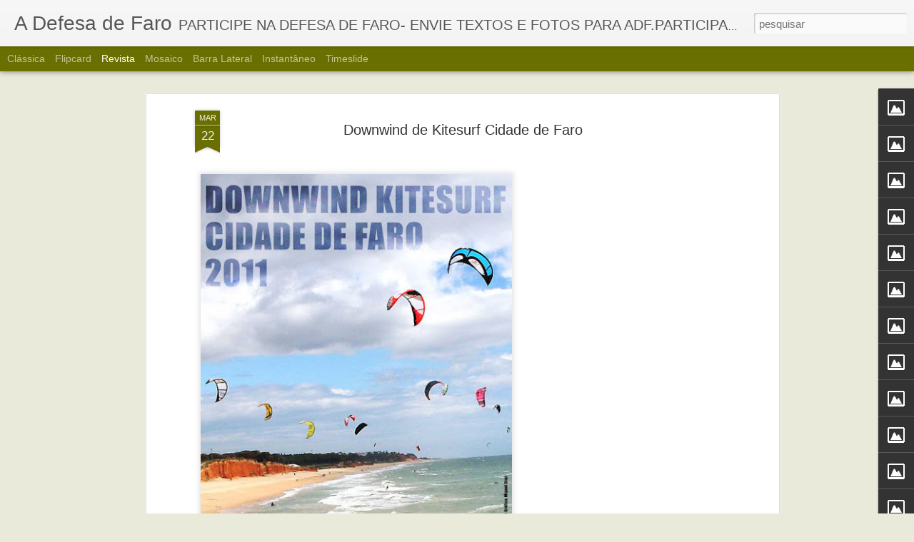

--- FILE ---
content_type: text/javascript; charset=UTF-8
request_url: https://adefesadefaro.blogspot.com/?v=0&action=initial&widgetId=Image39&responseType=js&xssi_token=AOuZoY62ZwDOsYjYNvySceZJg9tsY0kL0Q%3A1768816865976
body_size: -96
content:
try {
_WidgetManager._HandleControllerResult('Image39', 'initial',{'title': '', 'width': 187, 'height': 124, 'sourceUrl': '//4.bp.blogspot.com/_DrXi-MpuS1c/S5geZNuFEuI/AAAAAAAAE-Q/AxYvGM0PtGA/S187/Bandeira+Faro2.jpg', 'caption': '', 'link': '', 'shrinkToFit': false, 'sectionWidth': 187});
} catch (e) {
  if (typeof log != 'undefined') {
    log('HandleControllerResult failed: ' + e);
  }
}


--- FILE ---
content_type: text/javascript; charset=UTF-8
request_url: https://adefesadefaro.blogspot.com/?v=0&action=initial&widgetId=Image2&responseType=js&xssi_token=AOuZoY62ZwDOsYjYNvySceZJg9tsY0kL0Q%3A1768816865976
body_size: -113
content:
try {
_WidgetManager._HandleControllerResult('Image2', 'initial',{'title': '', 'width': 660, 'height': 370, 'sourceUrl': '//photos1.blogger.com/x/blogger2/3387/2755/660/z/618100/gse_multipart19153.jpg', 'caption': '', 'link': '', 'shrinkToFit': true, 'sectionWidth': 660});
} catch (e) {
  if (typeof log != 'undefined') {
    log('HandleControllerResult failed: ' + e);
  }
}


--- FILE ---
content_type: text/javascript; charset=UTF-8
request_url: https://adefesadefaro.blogspot.com/?v=0&action=initial&widgetId=Image16&responseType=js&xssi_token=AOuZoY62ZwDOsYjYNvySceZJg9tsY0kL0Q%3A1768816865976
body_size: -48
content:
try {
_WidgetManager._HandleControllerResult('Image16', 'initial',{'title': 'CheSsenta Bar', 'width': 135, 'height': 180, 'sourceUrl': '//1.bp.blogspot.com/_DrXi-MpuS1c/S1Lwg8PNriI/AAAAAAAAEdY/3qSQhWn15_4/S187/chessenta+bar.jpg', 'caption': 'clicar na imagem para ver programa e concertos', 'link': 'http://chessentabar.blogspot.com/', 'shrinkToFit': false, 'sectionWidth': 187});
} catch (e) {
  if (typeof log != 'undefined') {
    log('HandleControllerResult failed: ' + e);
  }
}


--- FILE ---
content_type: text/javascript; charset=UTF-8
request_url: https://adefesadefaro.blogspot.com/?v=0&action=initial&widgetId=Image20&responseType=js&xssi_token=AOuZoY62ZwDOsYjYNvySceZJg9tsY0kL0Q%3A1768816865976
body_size: -23
content:
try {
_WidgetManager._HandleControllerResult('Image20', 'initial',{'title': 'C\xe2mara Municipal de Faro', 'width': 187, 'height': 187, 'sourceUrl': '//4.bp.blogspot.com/_DrXi-MpuS1c/SuYWKxnImhI/AAAAAAAADp8/LPzG7rKnbRk/S187/logo+cmf.bmp', 'caption': 'clicar na imagem para entrar no site', 'link': 'http://www.cm-faro.pt/portal_autarquico/faro/v_pt-PT', 'shrinkToFit': false, 'sectionWidth': 187});
} catch (e) {
  if (typeof log != 'undefined') {
    log('HandleControllerResult failed: ' + e);
  }
}


--- FILE ---
content_type: text/javascript; charset=UTF-8
request_url: https://adefesadefaro.blogspot.com/?v=0&action=initial&widgetId=Image12&responseType=js&xssi_token=AOuZoY62ZwDOsYjYNvySceZJg9tsY0kL0Q%3A1768816865976
body_size: -48
content:
try {
_WidgetManager._HandleControllerResult('Image12', 'initial',{'title': 'Moto Clube Faro', 'width': 186, 'height': 187, 'sourceUrl': '//2.bp.blogspot.com/_DrXi-MpuS1c/S2mNvWIxXrI/AAAAAAAAEmI/BIileHIlo0o/S187/moto+clube+faro+logo.bmp', 'caption': 'clicar na imagem para entrar no site', 'link': 'http://www.motoclubefaro.pt/', 'shrinkToFit': false, 'sectionWidth': 187});
} catch (e) {
  if (typeof log != 'undefined') {
    log('HandleControllerResult failed: ' + e);
  }
}


--- FILE ---
content_type: text/javascript; charset=UTF-8
request_url: https://adefesadefaro.blogspot.com/?v=0&action=initial&widgetId=Image25&responseType=js&xssi_token=AOuZoY62ZwDOsYjYNvySceZJg9tsY0kL0Q%3A1768816865976
body_size: -41
content:
try {
_WidgetManager._HandleControllerResult('Image25', 'initial',{'title': 'CCDR - Algarve', 'width': 187, 'height': 99, 'sourceUrl': '//4.bp.blogspot.com/_DrXi-MpuS1c/Swz-5N3FC6I/AAAAAAAAD40/W5wESoda-MY/S187/ccdr+alg.bmp', 'caption': 'clicar na imagem para entrar no site', 'link': 'http://www.ccdr-alg.pt/ccdr/index.php', 'shrinkToFit': false, 'sectionWidth': 187});
} catch (e) {
  if (typeof log != 'undefined') {
    log('HandleControllerResult failed: ' + e);
  }
}


--- FILE ---
content_type: text/javascript; charset=UTF-8
request_url: https://adefesadefaro.blogspot.com/?v=0&action=initial&widgetId=Image27&responseType=js&xssi_token=AOuZoY62ZwDOsYjYNvySceZJg9tsY0kL0Q%3A1768816865976
body_size: -38
content:
try {
_WidgetManager._HandleControllerResult('Image27', 'initial',{'title': 'Faro Cidade poss\xedvel - Viegas Gomes', 'width': 117, 'height': 187, 'sourceUrl': '//4.bp.blogspot.com/_DrXi-MpuS1c/S_ox5kxFVBI/AAAAAAAAFuk/xV1zmnc1ACI/S187/faro+cidade+possivel+capa1.jpg', 'caption': '\xe0 venda nas melhores livrarias de Faro', 'link': '', 'shrinkToFit': false, 'sectionWidth': 187});
} catch (e) {
  if (typeof log != 'undefined') {
    log('HandleControllerResult failed: ' + e);
  }
}


--- FILE ---
content_type: text/javascript; charset=UTF-8
request_url: https://adefesadefaro.blogspot.com/?v=0&action=initial&widgetId=Image31&responseType=js&xssi_token=AOuZoY62ZwDOsYjYNvySceZJg9tsY0kL0Q%3A1768816865976
body_size: -51
content:
try {
_WidgetManager._HandleControllerResult('Image31', 'initial',{'title': 'Live Music', 'width': 187, 'height': 95, 'sourceUrl': '//3.bp.blogspot.com/_DrXi-MpuS1c/S1Lzs00fTcI/AAAAAAAAEdo/EKwNcXPZ1DY/S187/live+music.JPG', 'caption': 'clicar na imagem para ver programa', 'link': 'http://www.livemusic.pt/', 'shrinkToFit': false, 'sectionWidth': 187});
} catch (e) {
  if (typeof log != 'undefined') {
    log('HandleControllerResult failed: ' + e);
  }
}


--- FILE ---
content_type: text/javascript; charset=UTF-8
request_url: https://adefesadefaro.blogspot.com/?v=0&action=initial&widgetId=Image24&responseType=js&xssi_token=AOuZoY62ZwDOsYjYNvySceZJg9tsY0kL0Q%3A1768816865976
body_size: -49
content:
try {
_WidgetManager._HandleControllerResult('Image24', 'initial',{'title': 'Universidade do Algarve', 'width': 187, 'height': 134, 'sourceUrl': '//4.bp.blogspot.com/_DrXi-MpuS1c/Swj-pL_dW0I/AAAAAAAAD3M/yPMT-cvUqXE/S187/ualg+logotipo.bmp', 'caption': 'clicar na imagem para entrar no site', 'link': 'http://www.ualg.pt/', 'shrinkToFit': false, 'sectionWidth': 187});
} catch (e) {
  if (typeof log != 'undefined') {
    log('HandleControllerResult failed: ' + e);
  }
}


--- FILE ---
content_type: text/javascript; charset=UTF-8
request_url: https://adefesadefaro.blogspot.com/?v=0&action=initial&widgetId=Image34&responseType=js&xssi_token=AOuZoY62ZwDOsYjYNvySceZJg9tsY0kL0Q%3A1768816865976
body_size: -53
content:
try {
_WidgetManager._HandleControllerResult('Image34', 'initial',{'title': 'Natura Algarve', 'width': 187, 'height': 65, 'sourceUrl': '//2.bp.blogspot.com/_DrXi-MpuS1c/S2wvYAGnrNI/AAAAAAAAEnY/-yLAmGd5WeU/S187/natura+mar.jpg', 'caption': 'clicar na imagem para entrar no site', 'link': 'http://www.natura-algarve.com/', 'shrinkToFit': false, 'sectionWidth': 187});
} catch (e) {
  if (typeof log != 'undefined') {
    log('HandleControllerResult failed: ' + e);
  }
}


--- FILE ---
content_type: text/javascript; charset=UTF-8
request_url: https://adefesadefaro.blogspot.com/?v=0&action=initial&widgetId=Image27&responseType=js&xssi_token=AOuZoY62ZwDOsYjYNvySceZJg9tsY0kL0Q%3A1768816865976
body_size: -34
content:
try {
_WidgetManager._HandleControllerResult('Image27', 'initial',{'title': 'Faro Cidade poss\xedvel - Viegas Gomes', 'width': 117, 'height': 187, 'sourceUrl': '//4.bp.blogspot.com/_DrXi-MpuS1c/S_ox5kxFVBI/AAAAAAAAFuk/xV1zmnc1ACI/S187/faro+cidade+possivel+capa1.jpg', 'caption': '\xe0 venda nas melhores livrarias de Faro', 'link': '', 'shrinkToFit': false, 'sectionWidth': 187});
} catch (e) {
  if (typeof log != 'undefined') {
    log('HandleControllerResult failed: ' + e);
  }
}


--- FILE ---
content_type: text/javascript; charset=UTF-8
request_url: https://adefesadefaro.blogspot.com/?v=0&action=initial&widgetId=Image7&responseType=js&xssi_token=AOuZoY62ZwDOsYjYNvySceZJg9tsY0kL0Q%3A1768816865976
body_size: 11
content:
try {
_WidgetManager._HandleControllerResult('Image7', 'initial',{'title': 'Teatro Municipal de Faro', 'width': 187, 'height': 140, 'sourceUrl': '//1.bp.blogspot.com/_DrXi-MpuS1c/SknwN5CqaSI/AAAAAAAACxI/syGuz9NnXEE/S187/teatro+municipal+de+faro+111.jpg', 'caption': 'clicar na imagem para ver programa\xe7\xe3o.', 'link': 'http://www.teatromunicipaldefaro.pt/teatro/programacao/default.asp?area\x3d1\x26espaco\x3d1\x26prg\x3d1', 'shrinkToFit': false, 'sectionWidth': 187});
} catch (e) {
  if (typeof log != 'undefined') {
    log('HandleControllerResult failed: ' + e);
  }
}


--- FILE ---
content_type: text/javascript; charset=UTF-8
request_url: https://adefesadefaro.blogspot.com/?v=0&action=initial&widgetId=Image12&responseType=js&xssi_token=AOuZoY62ZwDOsYjYNvySceZJg9tsY0kL0Q%3A1768816865976
body_size: -48
content:
try {
_WidgetManager._HandleControllerResult('Image12', 'initial',{'title': 'Moto Clube Faro', 'width': 186, 'height': 187, 'sourceUrl': '//2.bp.blogspot.com/_DrXi-MpuS1c/S2mNvWIxXrI/AAAAAAAAEmI/BIileHIlo0o/S187/moto+clube+faro+logo.bmp', 'caption': 'clicar na imagem para entrar no site', 'link': 'http://www.motoclubefaro.pt/', 'shrinkToFit': false, 'sectionWidth': 187});
} catch (e) {
  if (typeof log != 'undefined') {
    log('HandleControllerResult failed: ' + e);
  }
}
